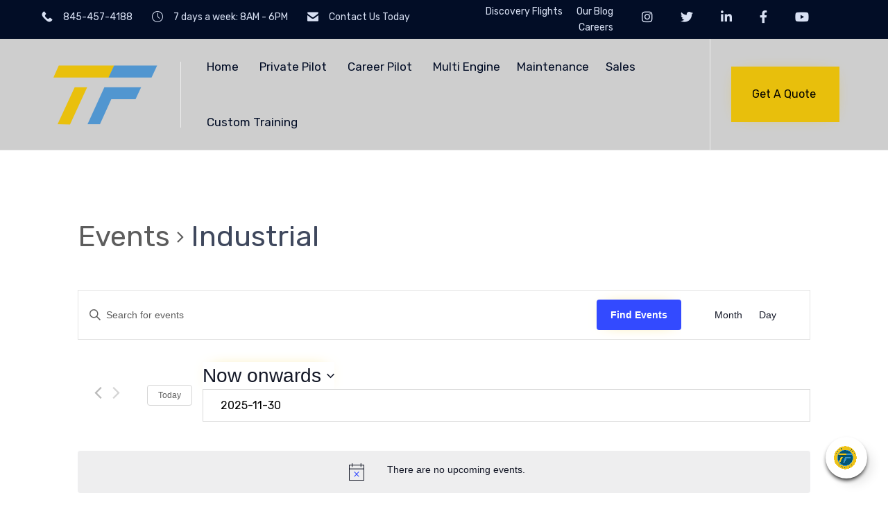

--- FILE ---
content_type: text/css;charset=UTF-8
request_url: https://www.takeflightoc.com/?custom-css=5baf8eb5d8
body_size: 35043
content:
header.main-header {
    background: #cecece;
}

h3.vamtam-heading {
	color:#cecece;
}

#rev_slider_7_2_wrapper {
	display:none;
}

.fl-node-59a6fd96ef76e {
	display:none;
}


@media (max-width: 480px) {
	#rev_slider_63_1_wrapper {
		height: 500px;
	}
}
.fl-node-59bad3100af09 p  {color:#cecece;}
@media (max-width: 900px) {
	#rev_slider_63_1_wrapper {
		height: 560px;
	}
}

@media (max-width: 1260px) {
	#rev_slider_63_1_wrapper {
		height: 560px;
	}
}

@media (min-width: 1261px) {
	#rev_slider_63_1_wrapper {
		height: 600px;
	}
}
footer#main-footer a:hover {color:#5095CF;}

nav#main-menu a.mega-menu-link:hover, nav#main-menu a.mega-menu-link:active {color:#5095CF !important;}

#mega-menu-wrap-menu-header #mega-menu-menu-header > li.mega-menu-item.mega-current-menu-ancestor > a.mega-menu-link {color:#5095CF !important;}

#mega-menu-wrap-menu-header #mega-menu-menu-header li.mega-menu-flyout ul.mega-sub-menu li.mega-menu-item.mega-current-menu-item > a.mega-menu-link {color:#5095CF !important;}

.XXXfl-node-598afcd2173a5 > .fl-row-content-wrap {
    background-color: #5095CF !important;
}
.fl-node-597d02a1d60ee > .fl-row-content-wrap {
    background-color: #5095CF !important;
}
#mega-menu-wrap-menu-header #mega-menu-menu-header > li.mega-menu-item > a.mega-menu-link {
    font-size: 17px !important;
}
.addtoany_content {
    display: none;
}
.fl-node-59bad30fef5ff {display: none;}

/* Banner */
.aircraft-banner { position: relative; }
.aircraft-banner img{width:100%;height:650px;object-fit:cover;display:block}

/* Wrapper */
.aircraft-wrap{max-width:1200px;margin:0 auto;padding:24px}

/* Top meta row */
.grid-2{display:grid;grid-template-columns:2fr 1fr;gap:24px;align-items:start}
.title{margin:0 0 6px 0}
.subtitle{margin:0 0 14px 0;color:#666}
.price{font-size:1.6rem;font-weight:700;margin:0 0 16px 0}

/* Buttons */
.btn{display:inline-block;padding:.6rem 1rem;border-radius:6px;text-decoration:none}
.btn-primary{background:#1e4bd1;color:#fff}
.btn-outline{border:2px solid #1e4bd1;color:#1e4bd1;background:transparent}
.cta-row .btn{margin-right:12px}

/* Contact panel */
.contact-card{background:#f7f7f9;padding:18px;border-radius:10px}

/* Section titles */
.section-title{margin:28px 0 10px}

/* 3-column grid */
.specs-grid{display:grid;grid-template-columns:repeat(3,minmax(0,1fr));gap:22px}
.specs-grid h3{margin:18px 0 8px}
.wys p{margin:.4rem 0}

/* Performance table */
.perf-summary{width:100%;border-collapse:collapse;margin-top:6px}
.perf-summary th,.perf-summary td{padding:6px 10px;border-bottom:1px solid #e5e5e5;vertical-align:top}
.perf-summary th{text-align:left;font-weight:700}

/* Map */
.map-embed{margin-top:10px}

/* ---- Banner slider arrows ---- */
.banner-arrow{
  position:absolute;top:50%;transform:translateY(-50%);
  background:rgba(0,0,0,.45);color:#fff;border:0;border-radius:4px;
  width:38px;height:38px;cursor:pointer;font-size:20px;line-height:38px;text-align:center
}
.banner-arrow.prev{left:12px}
.banner-arrow.next{right:12px}

/* Responsive */
@media (max-width:991px){
  .aircraft-banner img{height:420px}
  .grid-2{grid-template-columns:1fr}
  .specs-grid{grid-template-columns:1fr}
}

/* Buttons: same size */
.cta-row .btn{
  display:inline-flex; align-items:center; justify-content:center;
  min-width:180px; padding:.65rem 1.1rem; font-weight:600;
}

/* Banner arrows: better box + alignment */
.aircraft-banner { position:relative; }
.banner-arrow{
  position:absolute; top:50%; transform:translateY(-50%);
  display:flex; align-items:center; justify-content:center;
  width:44px; height:44px; border-radius:6px; border:0;
  background:rgba(0,0,0,.55); color:#fff; cursor:pointer; z-index:5;
  box-shadow:0 2px 10px rgba(0,0,0,.2);
}
.banner-arrow.prev{ left:12px; }
.banner-arrow.next{ right:12px; }

/* Performance Summary: full width, equal columns, NO scroll */
.perf-summary {
  margin:10px 0;
  width:100%;
  table-layout:fixed;
  border-collapse:collapse;
  font-size:16px;
}
.perf-summary thead th {
  text-align:left;
  font-weight:700;
  border-bottom:1px solid #e5e5e5;
  padding:6px 10px;
}
.perf-summary td {
  width:50%;
  padding:6px 10px;
  border-bottom:1px solid #e5e5e5;
  vertical-align:top;
}



/* Make "Specifications" look like "General" (h3) */
.section-title{
  font-size:1.25rem; /* match your h3 size */
  font-weight:700; margin:28px 0 10px; line-height:1.3;
}

/* (existing) Banner sizing + responsive (keep yours) */
.aircraft-banner img{width:100%;height:650px;object-fit:cover;display:block}
@media (max-width:991px){ .aircraft-banner img{height:420px} }

/* Modal fundamentals */
.modal[aria-hidden="true"] { display: none !important; }
.modal {
  position: fixed; inset: 0; z-index: 9999;
}
.modal__overlay { position: absolute; inset: 0; background: rgba(0,0,0,.5); }
.modal__dialog {
  position: relative; max-width: 640px; margin: 6vh auto; background: #fff;
  padding: 20px; border-radius: 10px;
}
.modal__close {
  position: absolute; top: 8px; right: 10px; background: none; border: 0;
  font-size: 22px; cursor: pointer;
}

/* Compact the right column headings a bit */
.specs-grid .col h3{margin:14px 0 8px}

/* Make the Performance Summary more condensed */
.perf-summary{
  margin:6px auto 10px;     /* less vertical space */
  max-width:520px;          /* narrower table */
  font-size:14px;           /* smaller text */
  table-layout:fixed;
  border-collapse:collapse;
}

/* tighter rows */
.perf-summary th,
.perf-summary td{
  width:50%;
  padding:6px 8px;
  line-height:1.2;
  border-bottom:1px solid #e5e5e5;
  vertical-align:top;
}

/* OPTIONAL: cap the table height so the map is always visible;
   the table will scroll if it gets too long. */
.perf-summary{
  display:block;        /* allows scrolling */
  max-height:320px;     /* adjust as needed (280–360px works well) */
  overflow:auto;
}

/* keep the header visible while scrolling */
.perf-summary thead th{
  position:sticky; top:0; background:#fff;
}

/* map spacing */
.map-embed{ margin-top:12px; }
.map-embed iframe{ height:220px; }   /* adjust if you want it taller */

.map-embed{ margin-top:12px; }
.map-embed iframe{ display:block; width:100%; height:240px; }

/* ---- Right column tune-up ---- */

/* Headings spacing */
.specs-grid .col h3{margin:14px 0 8px}

/* Performance Summary table */
.perf-summary{
  width:100%;
  margin:6px 0 10px;
  border-collapse:collapse;
  table-layout:fixed;
  font-size:15px;
}
.perf-summary thead th{
  font-weight:700;
  border-bottom:1px solid #e5e5e5;
  padding:6px 10px;
  text-align:left;
}
.perf-summary td{
  border-bottom:1px solid #eee;
  padding:6px 10px;
  vertical-align:top;
}
/* column balance */
.perf-summary th:first-child,
.perf-summary td:first-child{ width:48%; }
.perf-summary th:last-child,
.perf-summary td:last-child{ width:52%; }

/* Address line with pin icon */
.dealer{ margin:12px 0 2px; font-weight:700; }
.address{
  position:relative; padding-left:18px; margin:0 0 6px;
}
.address::before{
  content:""; position:absolute; left:0; top:.35em;
  width:10px; height:10px; border-radius:50%;
  background:#111;
  box-shadow: 2px 3px 0 0 #ffd000; /* tiny “pin” shadow like your theme accent */
}

/* Map box */
.map-embed{ margin:6px 0 14px; }
.map-embed iframe{
  display:block; width:100%; height:220px; /* bump to 260/300 if you want */
  border:1px solid #e6e6e6 !important;
  border-radius:8px;
}

/* Keep the big banner arrows neat */
.banner-arrow{
  position:absolute; top:50%; transform:translateY(-50%);
  display:flex; align-items:center; justify-content:center;
  width:44px; height:44px; border:0; border-radius:6px;
  background:rgba(0,0,0,.55); color:#fff; cursor:pointer; z-index:5;
  box-shadow:0 2px 10px rgba(0,0,0,.2);
}
.banner-arrow.prev{ left:12px; }
.banner-arrow.next{ right:12px; }

/* Buttons same width */
.cta-row .btn{
  display:inline-flex; align-items:center; justify-content:center;
  min-width:180px; padding:.65rem 1.1rem; font-weight:600;
}
.map-embed{ margin:6px 0 14px; }
.map-embed iframe{
  display:block; width:100%; height:240px;
  border:1px solid #e6e6e6 !important; border-radius:8px;
}

/* ——— PERF SUMMARY: force back to a normal table (no internal scroll) ——— */
.specs-grid .col .perf-summary{
  display:table !important;
  width:100% !important;
  margin:10px 0 !important;
  table-layout:fixed !important;
  border-collapse:collapse !important;
  font-size:16px !important;
  max-height:none !important;
  overflow:visible !important;   /* kill any leftover overflow:auto */
}

/* Ensure no block/scroll hacks on the inner sections */
.specs-grid .col .perf-summary thead,
.specs-grid .col .perf-summary tbody{ display:table-row-group !important; }
.specs-grid .col .perf-summary tr{ display:table-row !important; }
.specs-grid .col .perf-summary th,
.specs-grid .col .perf-summary td{ display:table-cell !important; }

/* Normal spacing + borders */
.specs-grid .col .perf-summary thead th{
  text-align:left; font-weight:700;
  border-bottom:1px solid #e5e5e5; padding:6px 10px;
}
.specs-grid .col .perf-summary td{
  width:50%; padding:6px 10px;
  border-bottom:1px solid #e5e5e5; vertical-align:top;
}

/* In case a parent column was given a fixed height somewhere */
.specs-grid .col:last-child{
  max-height:none !important;
  overflow:visible !important;
}

/* If a sticky header from earlier is lingering, unstick it */
.specs-grid .col .perf-summary thead th{
  position:static !important;
}

/* White text for blue buttons */
.btn.btn-primary,
input[type="submit"],
button[type="submit"] {
  color:#fff !important;
}

/* Make the Send button wider */
.contact-card .btn.btn-primary {
  display:block;
  width:100%;
  max-width:260px; /* adjust if you want */
  margin-top:8px;
}

/* Robust responsive wrapper so the iframe always has height */
.map-embed.ratio{ position:relative; width:100%; padding-bottom:60%; margin:8px 0 14px; overflow:hidden; }
.map-embed.ratio iframe#tfa-map{
  position:absolute; inset:0;
  width:100% !important; height:100% !important;
  display:block !important; opacity:1 !important; visibility:visible !important;
  border:1px solid #e6e6e6 !important; border-radius:8px !important;
}

/* Kill any theme/plugin “responsive table/iframe” hacks */
.aircraft-wrap .map-embed iframe{
  max-height:none !important;
  overflow:visible !important;
}

}

.map-embed.ratio{ position:relative; width:100%; padding-bottom:60%; margin:8px 0 14px; overflow:hidden; }
.map-embed.ratio iframe#tfa-map{
  position:absolute; inset:0;
  width:100% !important; height:100% !important;
  display:block !important; opacity:1 !important; visibility:visible !important;
  border:1px solid #e6e6e6 !important; border-radius:8px !important;
}

/* Extra-condensed sidebar contact form */
.contact-card .wpcf7 form label {
  margin-bottom: 2px;   /* minimal gap between label and field */
  font-size: 13px;      /* compact labels */
}

.contact-card .wpcf7 form p {
  margin: 2px 0;        /* very small vertical spacing */
}

.contact-card input[type="text"],
.contact-card input[type="email"],
.contact-card input[type="tel"] {
  padding: 3px 8px;     /* tighter input boxes */
  font-size: 14px;
  line-height: 1.3;
}

.contact-card input[type="submit"] {
  margin-top: 2px;
  padding: 5x 10px;
  font-size: 15px;
  width: 100%;
  max-width: 220px;     /* slightly narrower so it doesn’t feel oversized */
}

/* Yellow button with black text */
.wpcf7 form input[type="submit"],
.wpcf7 form button[type="submit"] {
  background-color: #ffd000 !important; /* yellow */
  color: #000 !important;               /* black text */
  font-weight: 600;
}
.tfo-logbooks label { display:block; margin:8px 0 6px; font-size:15px; }
.tfo-logbooks input[type="text"],
.tfo-logbooks input[type="email"],
.tfo-logbooks input[type="tel"],
.tfo-logbooks textarea {
  width:100%; padding:9px 12px; border:1px solid #dcdcdc; border-radius:8px; font-size:16px; box-sizing:border-box;
}
.tfo-logbooks input[type="submit"] {
  margin-top:10px; padding:.7rem 1.2rem; border-radius:8px; font-weight:600;
  background:#1a4cff; color:#fff; border:0; cursor:pointer;
}
.tfo-logbooks input[type="submit"]:hover { background:#163dcc; }

/* Align the sidebar contact form vertically with the content */
.top-meta .left {
  display: flex;
  flex-direction: column;
}
.top-meta .right.contact-card {
  align-self: flex-start; /* ensures it doesn't stretch long */
  margin-top: 0; /* remove any unwanted offset */
}

/* Tidy spacing inside the sidebar form */
.contact-card {
  padding: 16px;
}

.top-meta { align-items: start; }
.top-meta .left { display:flex; flex-direction:column; }
.top-meta .right.contact-card { align-self:flex-start; margin-top:0; }

/* Ensure outline style for the secondary CTA */
.btn-outline {
  border: 2px solid #1a4cff;
  color: #1a4cff;
  background: #fff;
  font-size: 16px;
  padding: .65rem 1.1rem;
  border-radius: 8px;
  font-weight: 600;
}
.btn-outline:hover { background: #f3f6ff; }

/* ===== Hero / banner ===== */
.aircraft-banner{
  position: relative;
  left: 50%;
  transform: translateX(-50%);
  width: 100vw;           /* full viewport width */
  max-width: 100vw;
  overflow: hidden;
}

.aircraft-banner .banner-slide{
  width: 100%;
  height: 900px;          /* tweak 480–560 to taste */
  display: block;
  object-fit: cover;
  object-position: center center; /* keep the aircraft centered */
}

@media (max-width: 768px){
  .aircraft-banner .banner-slide{ height: 380px; }
}

.banner-arrow{
  width:48px; height:48px; border-radius:10px;
  background: rgba(0,0,0,.55); color:#fff;
  display:flex; align-items:center; justify-content:center;
  position:absolute; top:50%; transform:translateY(-50%);
  box-shadow:0 3px 12px rgba(0,0,0,.25);
  z-index: 5;
}
.banner-arrow.prev{ left:18px; }
.banner-arrow.next{ right:18px; }


/* 2) Wider content area, less side padding */
.aircraft-wrap{ max-width: 1400px; padding: 0 14px; }

/* 3) Header area: stronger hierarchy, tighter spacing */
.title{ margin: .5rem 0 .2rem; font-size: clamp(28px, 3.2vw, 40px); }
.subtitle{ margin: 0 0 .4rem; color:#60666f; }
.price{ margin: .2rem 0 .8rem; font-size: clamp(22px, 2.2vw, 28px); font-weight: 700; }

/* Buttons – consistent sizing */
.cta-row{ gap:14px; margin-top: .35rem; }
.btn{ padding: .7rem 1.15rem; font-size: 16px; border-radius: 9px; font-weight: 600; }
.btn-primary{ background:#1a4cff; color:#fff; }
.btn-primary:hover{ background:#163dcc; }
.btn-outline{ border:2px solid #1a4cff; color:#1a4cff; background:#fff; }
.btn-outline:hover{ background:#f3f6ff; }

/* 4) Sidebar card alignment + compact form */
.top-meta{ align-items:flex-start; }
.contact-card{ padding:14px 14px 12px; border-radius:12px; background:#f7f8fb; }
.contact-card h3{ margin:0 0 8px; font-size: 18px; }
.contact-card .wpcf7 form p, 
.contact-card .wpcf7 form label{ margin: 4px 0; }
.contact-card input[type=text],
.contact-card input[type=email],
.contact-card input[type=tel],
.contact-card textarea{
  padding:6px 9px; font-size:14px; border-radius:8px;
}
.contact-card input[type=submit]{
  margin-top:6px; padding:9px 12px; font-size:16px; border-radius:8px;
  background:#1a4cff !important; color:#fff !important;
}

/* 5) “Specifications” & columns */
.section-title{ margin: 16px 0 10px; font-weight: 800; font-size: clamp(22px, 2.2vw, 26px); }
.specs-grid{
  gap: 26px; margin: 10px 0 30px;
  grid-template-columns: 1.2fr 1.1fr 1fr;  /* give col 1 a touch more room */
}
@media (max-width: 1200px){
  .specs-grid{ grid-template-columns: 1fr 1fr 1fr; }
}
@media (max-width: 980px){
  .specs-grid{ grid-template-columns: 1fr; }
}
.specs-grid .col h3{ margin: 13px 0 8px; font-weight: 700; }

/* 6) Performance Summary – crisp, no scrollbar */
.perf-summary{
  width:100%; border-collapse: collapse; table-layout: fixed; font-size:16px; margin:10px 0;
}
.perf-summary thead th{
  text-align:left; font-weight:700; border-bottom:1px solid #e6e6e9; padding:8px 10px;
}
.perf-summary td{
  padding:8px 10px; border-bottom:1px solid #eee; vertical-align:top; width:50%;
}
.perf-summary tr:last-child td{ border-bottom: 0; }

/* 7) Map block – breathe a bit more */
.dealer{ margin: 14px 0 4px; font-weight: 700; }
.address{ margin: 0 0 10px; }

/* 8) Ensure the placeholder “View Logbooks” looks right */
#logbooks-btn.btn{ display:inline-flex; }

/* Hide the theme's header block above the hero on single Aircraft */
.single-aircraft .entry-header,
.single-aircraft .page-header,
.single-aircraft .vamtam-page-title,
.single-aircraft .entry-title-wrap,
.single-aircraft .post-header,
.single-aircraft .entry-title + .entry-summary {
  display: none !important;
}
/* --- Remove theme header gap above content on single Aircraft --- */
.single-aircraft .page-header,
.single-aircraft .entry-header,
.single-aircraft .vamtam-page-title,
.single-aircraft .vamtam-breadcrumbs,
.single-aircraft .entry-title-wrap,
.single-aircraft .post-header { display:none !important; }

/* kill any top spacing the content column adds */
.single-aircraft .site-content,
.single-aircraft .content,
.single-aircraft .main,
.single-aircraft .content-area,
.single-aircraft .vamtam-content,
.single-aircraft .container,
.single-aircraft .row {
  margin-top:0 !important;
  padding-top:0 !important;
}

/* 1) Remove the theme's title/desc block above the image on Aircraft pages */
.single-aircraft .meta-header-inside,
.single-aircraft header.page-header,
.single-aircraft .page-header-line {
  display: none !important;
  height: 0 !important;
  margin: 0 !important;
  padding: 0 !important;
  border: 0 !important;
  overflow: hidden !important;
}

/* 2) Kill any leftover top spacing on the content shells */
.single-aircraft .site-content,
.single-aircraft .content,
.single-aircraft .content-area,
.single-aircraft .vamtam-content,
.single-aircraft .container,
.single-aircraft .row {
  margin-top: 0 !important;
  padding-top: 0 !important;
  overflow: visible !important;   /* allow full-bleed hero to escape the grid */
}

/* 3) Full-bleed, centered hero */
.single-aircraft .aircraft-banner{
  position: relative;
  left: 50%;
  transform: translateX(-50%);
  width: 100vw;                /* spans the viewport width */
  max-width: 100vw;
  margin: 0 !important;        /* no white strip above */
  padding: 0 !important;
  overflow: hidden;
}

.single-aircraft .aircraft-banner .banner-slide{
  display: block;
  width: 100%;
  height: 520px;
  object-fit: cover;
  object-position: center center;  /* keep the airplane centered */
}

@media (max-width: 768px){
  .single-aircraft .aircraft-banner .banner-slide{ height: 380px; }
}

/* 4) Keep arrows pinned on the photo */
.single-aircraft .banner-arrow{
  position: absolute;
  top: 50%; transform: translateY(-50%);
  width: 48px; height: 48px; border-radius: 10px;
  background: rgba(0,0,0,.55); color: #fff;
  display: flex; align-items: center; justify-content: center;
  box-shadow: 0 3px 12px rgba(0,0,0,.25);
  z-index: 5;
}
.single-aircraft .banner-arrow.prev{ left: 18px; }
.single-aircraft .banner-arrow.next{ right: 18px; }

/* --- 0) Kill the theme header gap above the hero (all wrappers we’ve seen) --- */
.single-aircraft .meta-header,
.single-aircraft .meta-header-inside,
.single-aircraft header.page-header,
.single-aircraft .page-header-line {
  display: none !important;
  margin: 0 !important;
  padding: 0 !important;
  height: 0 !important;
  border: 0 !important;
  overflow: hidden !important;
}

/* Also remove any residual top spacing on containers */
.single-aircraft .site-content,
.single-aircraft .content,
.single-aircraft .content-area,
.single-aircraft .vamtam-content,
.single-aircraft .container,
.single-aircraft .row {
  margin-top: 0 !important;
  padding-top: 0 !important;
  overflow: visible !important;
}

/* --- 1) Full-bleed, centered hero image --- */
.single-aircraft .aircraft-banner{
  position: relative;
  left: 50%;
  transform: translateX(-50%);
  width: 100vw;
  max-width: 100vw;
  margin: 0 !important;     /* tuck right under the gray nav */
  padding: 0 !important;
  overflow: hidden;
}
.single-aircraft .aircraft-banner .banner-slide{
  display:block;
  width:100%;
  height:600px;              /* adjust to taste */
  object-fit:cover;
  object-position:center center;
}
@media (max-width:768px){
  .single-aircraft .aircraft-banner .banner-slide{ height:380px; }
}

/* Wider content area */
.aircraft-wrap {
  max-width: 1600px;   /* was 1400px */
  padding: 0 30px;     /* was 14px */
  margin: 0 auto;
}

/* Let the 3-column specs breathe */
.specs-grid {
  gap: 36px;
  grid-template-columns: 1.2fr 1.1fr 1fr;  /* balance slightly */
}


/* Some VamTam/Nex shells still clamp width; loosen them on aircraft pages */
.single-aircraft .site-content > .container,
.single-aircraft .vamtam-content > .row,
.single-aircraft .content-area > .container {
  max-width: 1520px !important;
  width: 100% !important;
}

/* --- 3) Specs grid gets a bit more breathing room horizontally --- */
.single-aircraft .specs-grid{
  grid-template-columns: 1.1fr 1.05fr 0.95fr;  /* left column still slightly wider */
  gap: 32px;
}
@media (max-width:1200px){ .single-aircraft .specs-grid{ gap: 28px; } }
@media (max-width:980px){  .single-aircraft .specs-grid{ grid-template-columns:1fr; gap:22px; } }

/* --- 4) Keep gallery arrows anchored on the image --- */
.single-aircraft .banner-arrow{
  position:absolute;
  top:50%; transform:translateY(-50%);
  width:48px; height:48px; border-radius:10px;
  background:rgba(0,0,0,.55); color:#fff;
  display:flex; align-items:center; justify-content:center;
  box-shadow:0 3px 12px rgba(0,0,0,.25); z-index:5;
}
.single-aircraft .banner-arrow.prev{ left:18px; }
.single-aircraft .banner-arrow.next{ right:18px; }
/* --- Nuke the last sliver of white above hero on aircraft pages --- */
.single-aircraft .site-content,
.single-aircraft .content-area,
.single-aircraft .vamtam-content,
.single-aircraft .container {
  margin-top: 0 !important;
  padding-top: 0 !important;
}

.single-aircraft .aircraft-banner {
  margin-top: 0 !important;
  padding-top: 0 !important;
}
/* Remove top gap + bleed banner under header */
.single-aircraft .meta-header {
  display: none !important; /* hide the title/desc block that pushes down */
}

.single-aircraft .aircraft-banner {
  margin-top: -15px !important; /* pulls banner up under nav bar */
  position: relative;
  z-index: 0;
}

.single-aircraft .site-content,
.single-aircraft .content-area,
.single-aircraft .vamtam-content,
.single-aircraft .container {
  margin-top: 0 !important;
  padding-top: 0 !important;
}
/* Hide VamTam's meta-header/title area on the Aircraft archive */
.post-type-archive-aircraft .meta-header,
.post-type-archive-aircraft .page-header,
.post-type-archive-aircraft .page-title,
.post-type-archive-aircraft .meta-header-inside {
  display: none !important;
  height: 0 !important;
  margin: 0 !important;
  padding: 0 !important;
}

/* Make sure our hero sits tight under the site header */
.post-type-archive-aircraft .catalog-hero { margin-top: 0 !important; }

/* (safety) hero background centering */
.post-type-archive-aircraft .catalog-hero {
  background-position: center center !important;
}
/* Scope everything to the Aircraft archive only */
.post-type-archive-aircraft {
  overflow-x: hidden; /* prevent any tiny horizontal scroll from full-bleed hero */
}

/* Hide the theme’s meta header/title band just on the archive */
.post-type-archive-aircraft .meta-header,
.post-type-archive-aircraft .page-header,
.post-type-archive-aircraft .meta-header-inside {
  display: none !important;
}

/* Remove any default top padding the theme adds above content */
.post-type-archive-aircraft .site-content,
.post-type-archive-aircraft .content,
.post-type-archive-aircraft .aircraft-archive-wrap {
  margin-top: 0 !important;
  padding-top: 0 !important;
}

/* Full-bleed, perfectly centered hero (520px tall) */
.post-type-archive-aircraft .aircraft-hero {
  position: relative;
  width: 100vw;
  height: 520px;
  left: 50%;
  transform: translateX(-50%); /* centers regardless of container width */
  overflow: hidden;
  margin: 0; /* kills any top gap */
}

.post-type-archive-aircraft .aircraft-hero img {
  width: 100%;
  height: 100%;
  object-fit: cover;
  object-position: center center; /* hard center */
  display: block;
}

/* Optional: tighten the filter row margin if desired */
.post-type-archive-aircraft .aircraft-archive-wrap {
  max-width: 1200px;
  margin: 24px auto 40px;
  padding: 0 16px;
}

/* Performance Summary — tighter and contained */
.perf-summary{
  width:100%;
  max-width: 480px;          /* keep it compact */
  margin: 8px auto 0;        /* center within the right column */
  border-collapse: collapse;
  table-layout: fixed;       /* equal column widths */
  font-size: 14px;           /* slightly smaller text */
  line-height: 1.0;
}

.perf-summary thead th{
  text-align: left;
  font-weight: 700;
  border-bottom: 1px solid #e9edf3;
  padding: 6px 10px;
}

.perf-summary td{
  width: 50%;
  padding: 6px 10px;
  border-bottom: 1px solid #eef1f5;
  vertical-align: top;
}

/* Remove the bottom rule on the last row */
.perf-summary tr:last-child td{
  border-bottom: 0;
}

/* On large screens, make it a little narrower so it visually aligns with that column */
@media (min-width: 1100px){
  .specs-grid .col:last-child .perf-summary{
    max-width: 440px;
  }
	
/* Hide duplicate theme arrows on aircraft pages */
.aircraft-banner .banner-arrow {
  display: none !important;
  visibility: hidden !important;
  pointer-events: none !important;
  opacity: 0 !important;
}
/* --- KEEP ONLY ONE SET OF ARROWS --- */

/* Hide smaller duplicate circles generated by slick-theme.css */
#banner-slides .slick-prev::before,
#banner-slides .slick-next::before {
  display: none !important;
  content: none !important;
}

/* Style the main visible arrows (larger ones you like) */
#banner-slides .slick-prev,
#banner-slides .slick-next {
  width: 44px;
  height: 44px;
  border-radius: 50%;
  background: rgba(0,0,0,0.45);
  border: none;
  position: absolute;
  top: 50%;
  transform: translateY(-50%);
  z-index: 10000;
  cursor: pointer;
  transition: background 0.3s ease;
}
#banner-slides .slick-prev:hover,
#banner-slides .slick-next:hover {
  background: rgba(0,0,0,0.7);
}

/* Left/right positioning */
#banner-slides .slick-prev { left: 15px; }
#banner-slides .slick-next { right: 15px; }

/* Use text arrows instead of slick-theme pseudo arrows */
#banner-slides .slick-prev::after { content: '‹'; color: #fff; font-size: 28px; }
#banner-slides .slick-next::after { content: '›'; color: #fff; font-size: 28px; }

/* Hide any leftover theme arrows */
.aircraft-banner .banner-arrow {
  display: none !important;
  visibility: hidden !important;
  opacity: 0 !important;
  pointer-events: none !important;
}

	/* Remove extra space above the aircraft image banner */
.aircraft-banner,
#banner-slides {
  margin-top: 0 !important;
  padding-top: 0 !important;
}

/* Some VamTam themes add spacing through a wrapper or column */
.aircraft-banner .wpb_wrapper,
.aircraft-banner .vc_column_container,
.aircraft-banner .vc_column-inner {
  margin-top: 0 !important;
  padding-top: 0 !important;
}

/* Optional: tighten the area below if needed */
.aircraft-banner {
  margin-bottom: 0 !important;
}

/* ===== FLUSH AIRCRAFT BANNER TO HEADER ===== */

/* Remove any top spacing */
.aircraft-banner,
.aircraft-banner .wpb_wrapper,
.aircraft-banner .vc_column_container,
.aircraft-banner .vc_column-inner,
#banner-slides,
#banner-slides .slick-list {
  margin-top: 0 !important;
  padding-top: 0 !important;
}

/* Handle top-level or first-row banners */
header + .site-content .aircraft-banner,
header + .content .aircraft-banner,
header + .main-content .aircraft-banner,
.site-content > .aircraft-banner:first-child,
.entry-content > .aircraft-banner:first-child,
.vc_row:first-child,
.wpb_row:first-child {
  margin-top: 0 !important;
  padding-top: 0 !important;
}

/* Pull it snug against the header */
.aircraft-banner {
  position: relative;
  top: -1px; /* fine-tune to 0 or -2px if needed */
  margin-bottom: 0 !important;
}

/* --- Mobile & Tablet Safety --- */
/* Adds a small gap under sticky headers on smaller screens */
@media (max-width: 991px) {
  .aircraft-banner {
    top: 0 !important;
    margin-top: 5px !important; /* small buffer to avoid sticky header overlap */
  }
}

	/* ===== MOBILE: Keep only 1 arrow per side ===== */
@media (max-width: 991px) {

  /* Hide all duplicate theme arrows and lightbox icons */
  .aircraft-banner .banner-arrow,
  .aircraft-banner [class*="zoom"],
  .aircraft-banner [class*="lightbox"],
  .aircraft-banner [class*="mfp-arrow"],
  .aircraft-banner [class*="overlay"],
  .aircraft-banner [class*="vamtam"],
  .aircraft-banner [class*="prev"]:not(.slick-prev),
  .aircraft-banner [class*="next"]:not(.slick-next) {
    display: none !important;
    visibility: hidden !important;
    opacity: 0 !important;
    pointer-events: none !important;
  }

  /* Optional: slightly smaller slick arrows for mobile */
  #banner-slides .slick-prev,
  #banner-slides .slick-next {
    width: 36px !important;
    height: 36px !important;
    background: rgba(0,0,0,0.5) !important;
  }
  #banner-slides .slick-prev::after,
  #banner-slides .slick-next::after {
    font-size: 22px !important;
  }
}
/* ===== FORCE-HIDE ALL NON-SLICK ARROWS ON MOBILE ===== */
@media (max-width: 991px) {
  /* Immediately hide known duplicates */
  .aircraft-banner .banner-arrow,
  .aircraft-banner button.banner-arrow,
  .aircraft-banner [class*="mfp-arrow"],
  .aircraft-banner [class*="zoom"],
  .aircraft-banner [class*="lightbox"],
  .aircraft-banner [class*="vamtam"],
  .aircraft-banner [class*="overlay"],
  .aircraft-banner [class*="prev"]:not(.slick-prev),
  .aircraft-banner [class*="next"]:not(.slick-next) {
    display: none !important;
    visibility: hidden !important;
    opacity: 0 !important;
    pointer-events: none !important;
  }
}

	/* ===== DESKTOP: force Slick arrows visible and use default icons ===== */
@media (min-width: 992px) {
  /* Make sure the buttons themselves are visible */
  #banner-slides .slick-prev,
  #banner-slides .slick-next {
    display: block !important;
    opacity: 1 !important;
    visibility: visible !important;
    width: 44px;
    height: 44px;
    border-radius: 50%;
    background: rgba(0,0,0,0.45);
    border: none;
    position: absolute;
    top: 50%;
    transform: translateY(-50%);
    z-index: 10000;
    cursor: pointer;
    line-height: 44px;
    text-align: center;
    font-size: 0; /* hide any text like "Previous"/"Next" */
  }
  #banner-slides .slick-prev { left: 15px; }
  #banner-slides .slick-next { right: 15px; }

  /* Use Slick's pseudo-icons; ensure our old ::after doesn't hide them */
  #banner-slides .slick-prev::after,
  #banner-slides .slick-next::after {
    content: none !important;
  }
  #banner-slides .slick-prev::before {
    content: '‹' !important;
    color: #fff !important;
    font-size: 28px !important;
    line-height: 44px !important;
    opacity: 1 !important;
  }
  #banner-slides .slick-next::before {
    content: '›' !important;
    color: #fff !important;
    font-size: 28px !important;
    line-height: 44px !important;
    opacity: 1 !important;
  }
}
/* DESKTOP: draw the chevrons inside the round slick buttons */
@media (min-width: 992px) {
  /* make sure the buttons are visible */
  #banner-slides .slick-prev,
  #banner-slides .slick-next {
    display: block !important;
    opacity: 1 !important;
    visibility: visible !important;
    position: absolute;
    top: 50%;
    transform: translateY(-50%);
    width: 44px; height: 44px; border-radius: 50%;
    background: rgba(0,0,0,.45); border: 0;
    line-height: 44px; text-align: center; font-size: 0;
    z-index: 10000;
  }
  #banner-slides .slick-prev { left: 15px; }
  #banner-slides .slick-next { right: 15px; }

  /* ensure slick's default (::before) is not used */
  #banner-slides .slick-prev::before,
  #banner-slides .slick-next::before {
    content: none !important;
  }

  /* our chevrons */
  #banner-slides .slick-prev::after,
  #banner-slides .slick-next::after {
    content: '' !important;  /* reset then set below */
    position: absolute;
    top: 50%; left: 50%;
    transform: translate(-50%, -50%);
    color: #fff; font-size: 28px; line-height: 1;
    pointer-events: none;
  }
  #banner-slides .slick-prev::after { content: '‹' !important; }
  #banner-slides .slick-next::after { content: '›' !important; }
}
/* --- Remove extra space above aircraft banner --- */
.aircraft-banner {
  margin-top: 0 !important;
  padding-top: 0 !important;
}

/* Also prevent theme sections from forcing a gap above */
#banner-slides {
  margin-top: 0 !important;
  padding-top: 0 !important;
}

/* If the theme’s header creates spacing after it, neutralize it */
header.site-header,
#masthead {
  margin-bottom: 0 !important;
  padding-bottom: 0 !important;
}

/* --- FORCE aircraft banner flush under header --- */
.page-template-default .aircraft-banner,
.single-aircraft .aircraft-banner,
#main .aircraft-banner,
.main-content .aircraft-banner,
.vamtam-main .aircraft-banner {
  margin-top: 0 !important;
  padding-top: 0 !important;
}

/* Remove top spacing from the parent container */
.single-aircraft #main,
.page-template-default #main,
.vamtam-main {
  margin-top: 0 !important;
  padding-top: 0 !important;
}

/* If the theme adds a separator between header and content, nuke it */
.vamtam-header-spacing,
header + .vamtam-content-spacing {
  display: none !important;
  height: 0 !important;
  margin: 0 !important;
  padding: 0 !important;
}

/* Ensure body doesn’t add page-top padding */
body.single-aircraft {
  padding-top: 0 !important;
  margin-top: 0 !important;
}
/* --- Hide slider arrows on mobile --- */
@media (max-width: 768px) {
  #banner-slides .slick-arrow,
  .aircraft-banner .slick-arrow,
  .banner-arrow {
    display: none !important;
    visibility: hidden !important;
    opacity: 0 !important;
  }
}
/* MOBILE: hide ALL arrow buttons (Slick + theme) */
@media (max-width: 991px) {
  /* Slick arrows */
  #banner-slides .slick-prev,
  #banner-slides .slick-next {
    display: none !important;
    visibility: hidden !important;
    opacity: 0 !important;
    pointer-events: none !important;
  }

  /* Theme/legacy arrows & any other prev/next controls */
  .aircraft-banner .banner-arrow,
  .aircraft-banner [class*="mfp-arrow"],
  .aircraft-banner [class*="zoom"],
  .aircraft-banner [class*="lightbox"],
  .aircraft-banner [class*="overlay"],
  .aircraft-banner [class*="vamtam"],
  .aircraft-banner [class*="prev"]:not(.slick-prev),
  .aircraft-banner [class*="next"]:not(.slick-next),
  .aircraft-banner [aria-label="Previous"],
  .aircraft-banner [aria-label="Next"] {
    display: none !important;
    visibility: hidden !important;
    opacity: 0 !important;
    pointer-events: none !important;
  }
}


--- FILE ---
content_type: text/css
request_url: https://www.takeflightoc.com/wp-content/uploads/bb-plugin/cache/13308-layout-partial.css?ver=762c888ddd8302403e05cb22842117cd
body_size: 8564
content:
.fl-node-626b241f0f73d > .fl-row-content-wrap {border-style: solid;border-width: 0;background-clip: border-box;border-color: #EDEDED;border-top-width: 0px;border-right-width: 0px;border-bottom-width: 1px;border-left-width: 0px;} .fl-node-626b241f0f73d > .fl-row-content-wrap {margin-bottom:40px;}@media ( max-width: 768px ) { .fl-node-626b241f0f73d.fl-row > .fl-row-content-wrap {margin-bottom:30px;}} .fl-node-626b241f0f73d > .fl-row-content-wrap {padding-top:0px;padding-bottom:0px;}@media ( max-width: 992px ) { .fl-node-626b241f0f73d.fl-row > .fl-row-content-wrap {padding-right:15px;padding-left:15px;}}@media ( max-width: 768px ) { .fl-node-626b241f0f73d.fl-row > .fl-row-content-wrap {padding-right:5px;padding-left:5px;}}.fl-node-59877c72c1ece > .fl-row-content-wrap {background-color: #f2f2f2;border-top-width: 1px;border-right-width: 0px;border-bottom-width: 1px;border-left-width: 0px;} .fl-node-59877c72c1ece > .fl-row-content-wrap {padding-top:40px;}.fl-node-597d02a1d60ee > .fl-row-content-wrap {background-color: #06163a;border-top-width: 1px;border-right-width: 0px;border-bottom-width: 1px;border-left-width: 0px;} .fl-node-597d02a1d60ee > .fl-row-content-wrap {padding-top:15px;padding-bottom:15px;}@media ( max-width: 992px ) { .fl-node-597d02a1d60ee.fl-row > .fl-row-content-wrap {padding-top:10px;padding-bottom:10px;}}.fl-node-63487b814b96b {width: 29%;}.fl-node-626b245d07efa {width: 100%;}.fl-node-59877caa81a62 {width: 100%;}.fl-node-59877caa81a62 > .fl-col-content {border-top-width: 1px;border-right-width: 1px;border-bottom-width: 1px;border-left-width: 1px;}@media(max-width: 768px) {.fl-builder-content .fl-node-59877caa81a62 {width: 100% !important;max-width: none;clear: none;float: left;}}.fl-node-63487b814b96f {width: 22%;}.fl-node-5948dc071d0df {width: 100%;}.fl-node-63487b814b970 {width: 19%;}.fl-node-63487b814b971 {width: 29%;}.fl-node-59877c72c893e {width: 9%;}.fl-node-59877c72c893e > .fl-col-content {border-top-width: 1px;border-right-width: 1px;border-bottom-width: 1px;border-left-width: 1px;}@media(max-width: 992px) {.fl-builder-content .fl-node-59877c72c893e {width: 30% !important;max-width: none;-webkit-box-flex: 0 1 auto;-moz-box-flex: 0 1 auto;-webkit-flex: 0 1 auto;-ms-flex: 0 1 auto;flex: 0 1 auto;}}@media(max-width: 768px) {.fl-builder-content .fl-node-59877c72c893e {width: 100% !important;max-width: none;clear: none;float: left;}}.fl-node-59877c7e74a7d {width: 100%;}.fl-node-59877c7e74a7d > .fl-col-content {border-top-width: 1px;border-right-width: 1px;border-bottom-width: 1px;border-left-width: 1px;}@media(max-width: 768px) {.fl-builder-content .fl-node-59877c7e74a7d {width: 100% !important;max-width: none;clear: none;float: left;}}.fl-node-59877c72c8983 {width: 74%;}.fl-node-59877c72c8983 > .fl-col-content {border-top-width: 1px;border-right-width: 1px;border-bottom-width: 1px;border-left-width: 1px;}.fl-node-59877c72c89c4 {width: 16%;}.fl-node-59877c72c89c4 > .fl-col-content {border-top-width: 1px;border-right-width: 1px;border-bottom-width: 1px;border-left-width: 1px;}@media(max-width: 992px) {.fl-builder-content .fl-node-59877c72c89c4 {width: 70% !important;max-width: none;-webkit-box-flex: 0 1 auto;-moz-box-flex: 0 1 auto;-webkit-flex: 0 1 auto;-ms-flex: 0 1 auto;flex: 0 1 auto;}}@media(max-width: 768px) {.fl-builder-content .fl-node-59877c72c89c4 {width: 100% !important;max-width: none;clear: none;float: left;}}img.mfp-img {padding-bottom: 40px !important;}@media (max-width: 768px) { .fl-photo-content {width: 100%;} }.fl-node-597d02a1d56c0 .fl-photo {text-align: left;}.fl-builder-content .vamtam-button-width-full .vamtam-button {display: block;text-align: center;}.fl-builder-content .vamtam-button-width-custom .vamtam-button {display: inline-block;text-align: center;max-width: 100%;}.fl-builder-content .vamtam-button i {font-size: 1.3em;height: auto;margin-right:8px;vertical-align: middle;width: auto;}.fl-builder-content .vamtam-button i.vamtam-button-icon-after {margin-left: 8px;margin-right: 0;}.fl-builder-content .vamtam-button-has-icon .vamtam-button-text {vertical-align: middle;}.fl-builder-content .vamtam-button.icon-animation-enable:not(:hover) i.vamtam-button-icon {opacity: 0;} .fl-node-597d02a1d578a > .fl-module-content {margin-top:40px;}@media (max-width: 768px) { .fl-node-597d02a1d578a > .fl-module-content { margin-top:10px; } }@media (max-width: 768px) { .fl-module-icon {text-align: center;} }.fl-builder-content .fl-node-63487ff602ca8 .fl-icon-wrap .fl-icon-text,.fl-builder-content .fl-node-63487ff602ca8 .fl-icon-wrap .fl-icon-text * {color: #ffffff;}.fl-node-63487ff602ca8 .fl-icon i,.fl-node-63487ff602ca8 .fl-icon i:before {color: #ffffff;}.fl-node-63487ff602ca8 .fl-icon i, .fl-node-63487ff602ca8 .fl-icon i:before {font-size: 20px;}.fl-node-63487ff602ca8 .fl-icon-wrap .fl-icon-text {height: 35px;}.fl-node-63487ff602ca8.fl-module-icon {text-align: left;}.fl-builder-content .fl-node-63487ff602ca8 .fl-icon-wrap .fl-icon-text, .fl-builder-content .fl-node-63487ff602ca8 .fl-icon-wrap .fl-icon-text-link * {color: #ffffff;}@media(max-width: 1200px) {.fl-node-63487ff602ca8 .fl-icon-wrap .fl-icon-text {height: 35px;}}@media(max-width: 992px) {.fl-node-63487ff602ca8 .fl-icon-wrap .fl-icon-text {height: 35px;}}@media(max-width: 768px) {.fl-node-63487ff602ca8 .fl-icon-wrap .fl-icon-text {height: 35px;}}.fl-builder-content .fl-node-63487f46a5dfb .fl-icon-wrap .fl-icon-text,.fl-builder-content .fl-node-63487f46a5dfb .fl-icon-wrap .fl-icon-text * {color: #ffffff;}.fl-node-63487f46a5dfb .fl-icon i,.fl-node-63487f46a5dfb .fl-icon i:before {color: #ffffff;}.fl-node-63487f46a5dfb .fl-icon i, .fl-node-63487f46a5dfb .fl-icon i:before {font-size: 20px;}.fl-node-63487f46a5dfb .fl-icon-wrap .fl-icon-text {height: 35px;}.fl-node-63487f46a5dfb.fl-module-icon {text-align: left;}.fl-builder-content .fl-node-63487f46a5dfb .fl-icon-wrap .fl-icon-text, .fl-builder-content .fl-node-63487f46a5dfb .fl-icon-wrap .fl-icon-text-link * {color: #ffffff;}@media(max-width: 1200px) {.fl-node-63487f46a5dfb .fl-icon-wrap .fl-icon-text {height: 35px;}}@media(max-width: 992px) {.fl-node-63487f46a5dfb .fl-icon-wrap .fl-icon-text {height: 35px;}}@media(max-width: 768px) {.fl-node-63487f46a5dfb .fl-icon-wrap .fl-icon-text {height: 35px;}}.fl-builder-content .fl-node-63487bb664eab .fl-icon-wrap .fl-icon-text,.fl-builder-content .fl-node-63487bb664eab .fl-icon-wrap .fl-icon-text * {color: #ffffff;}.fl-node-63487bb664eab .fl-icon i,.fl-node-63487bb664eab .fl-icon i:before {color: #ffffff;}.fl-node-63487bb664eab .fl-icon i, .fl-node-63487bb664eab .fl-icon i:before {font-size: 20px;}.fl-node-63487bb664eab .fl-icon-wrap .fl-icon-text {height: 35px;}.fl-node-63487bb664eab.fl-module-icon {text-align: left;}.fl-builder-content .fl-node-63487bb664eab .fl-icon-wrap .fl-icon-text, .fl-builder-content .fl-node-63487bb664eab .fl-icon-wrap .fl-icon-text-link * {color: #ffffff;}@media(max-width: 1200px) {.fl-node-63487bb664eab .fl-icon-wrap .fl-icon-text {height: 35px;}}@media(max-width: 992px) {.fl-node-63487bb664eab .fl-icon-wrap .fl-icon-text {height: 35px;}}@media(max-width: 768px) {.fl-node-63487bb664eab .fl-icon-wrap .fl-icon-text {height: 35px;}}.fl-module-heading .fl-heading {padding: 0 !important;margin: 0 !important;}.fl-node-626b245d00f93.fl-module-heading .fl-heading {text-align: center;}.fl-node-59a1c188356c5 .fl-module-content .fl-icon i {font-size: 18px;color: #ffffff;}.fl-node-59a1c188356c5 .fl-module-content .fl-icon i:hover,.fl-node-59a1c188356c5 .fl-module-content .fl-icon a:hover i {color: var( --vamtam-accent-color-1 );}.fl-node-59a1c188356c5 .fl-icon-group .fl-icon {display: inline-block;margin-bottom: 10px;margin-top: 10px;margin-left: 10px;}@media ( max-width: 768px ) { .fl-node-59a1c188356c5.fl-module > .fl-module-content {margin-top:0px;margin-left:0px;}}.fl-builder-content .fl-rich-text strong {font-weight: bold;}.fl-module.fl-rich-text p:last-child {margin-bottom: 0;}.fl-builder-edit .fl-module.fl-rich-text p:not(:has(~ *:not(.fl-block-overlay))) {margin-bottom: 0;} .fl-node-597d02a1d5c47 > .fl-module-content {margin-bottom:0px;margin-left:100px;}@media ( max-width: 768px ) { .fl-node-597d02a1d5c47.fl-module > .fl-module-content {margin-left:10px;}}.fl-builder-content .fl-node-597d02a1d62a5 .fl-module-content .fl-rich-text,.fl-builder-content .fl-node-597d02a1d62a5 .fl-module-content .fl-rich-text * {color: #2884a8;} .fl-node-597d02a1d62a5 > .fl-module-content {margin-top:7px;margin-bottom:0px;}@media ( max-width: 768px ) { .fl-node-597d02a1d62a5.fl-module > .fl-module-content {margin-bottom:0px;}}

--- FILE ---
content_type: application/javascript
request_url: https://www.takeflightoc.com/wp-content/themes/nex/vamtam/assets/js/all.min.js?ver=1756860773
body_size: 31029
content:
!function(e){"use strict";var t=window.VAMTAM=window.VAMTAM||{};t.debounce=function(e,t,i){var n;return function(){var o=this,a=arguments,s=i&&!n;clearTimeout(n),n=setTimeout(function(){n=null,i||e.apply(o,a)},t),s&&e.apply(o,a)}},"jQuery"in window&&!("debounce"in window.jQuery)&&(window.jQuery.debounce=function(e,i,n){return void 0===n?t.debounce(i,e,!1):t.debounce(n,e,!1!==i)}),t.offset=function(e){var t=e.getBoundingClientRect(),i=window.pageXOffset||document.documentElement.scrollLeft,n=window.pageYOffset||document.documentElement.scrollTop;return{top:t.top+n,left:t.left+i}},t.scroll_handlers=[],t.latestKnownScrollY=0;var i=!1;t.addScrollHandler=function(e){requestAnimationFrame(function(){e.init(),t.scroll_handlers.push(e),e.measure(t.latestKnownScrollY),e.mutate(t.latestKnownScrollY)})},t.onScroll=function(){t.latestKnownScrollY=window.pageYOffset,i||(i=!0,requestAnimationFrame(function(){var e;for(e=0;e<t.scroll_handlers.length;e++)t.scroll_handlers[e].measure(t.latestKnownScrollY);for(e=0;e<t.scroll_handlers.length;e++)t.scroll_handlers[e].mutate(t.latestKnownScrollY);i=!1}))},window.addEventListener("scroll",t.onScroll,{passive:!0}),t.load_script=function(e,t){var i=document.createElement("script");i.type="text/javascript",i.async=!0,i.src=e,t&&(i.onload=t),document.getElementsByTagName("script")[0].before(i)},t.load_style=function(e,t,i,n){var o=document.createElement("link");o.rel="stylesheet",o.type="text/css",o.media=t,o.href=e,i&&(o.onload=i),n?n.after(o):document.getElementsByTagName("link")[0].before(o)}}(),function(e,t){"use strict";var i=[];document.addEventListener("DOMContentLoaded",function(){var t=[];"punchgs"in window?(window.vamtamgs=window.GreenSockGlobals=window.punchgs,window._gsQueue=window._gsDefine=null):(window.vamtamgs=window.GreenSockGlobals={},window._gsQueue=window._gsDefine=null,t.push(window.VAMTAM_FRONT.jspath+"plugins/thirdparty/gsap/TweenLite.min.js",window.VAMTAM_FRONT.jspath+"plugins/thirdparty/gsap/TimelineLite.min.js",window.VAMTAM_FRONT.jspath+"plugins/thirdparty/gsap/plugins/CSSPlugin.min.js")),window.vamtam_greensock_loaded=!1,"scroll-behavior"in document.documentElement.style||t.push(window.VAMTAM_FRONT.jspath+"plugins/thirdparty/smoothscroll.js");var n=0,o=function(){++n>=t.length&&(window.GreenSockGlobals=window._gsQueue=window._gsDefine=null,window.vamtam_greensock_loaded=!0,function(){for(var e=0;e<i.length;e++)i[e].call(window)}())};if(t.length>0)for(var a=0;a<t.length;a++)e.load_script(t[a],o);else o()}),window.vamtam_greensock_wait=function(e){var t=function(){requestAnimationFrame(e)};window.vamtam_greensock_loaded?t():i.push(t)}}(window.VAMTAM),function(){"use strict";var e,t=function(){for(var e,t,i=Array.prototype.slice.call(arguments),n=document.createDocumentFragment();t=i.shift();)if("string"==typeof t)for((e=document.createElement("div")).innerHTML=t;e.firstChild;)n.appendChild(e.firstChild);else n.appendChild(t);return n},i={before:function(){var e=t.apply(this,arguments);this.parentNode.insertBefore(e,this)},after:function(){var e=t.apply(this,arguments);this.parentNode.insertBefore(e,this.nextSibling)},replaceWith:function(){if(this.parentNode){var e=t.apply(this,arguments);this.parentNode.replaceChild(e,this)}},remove:function(){this.parentNode&&this.parentNode.removeChild(this)}},n=["before","after","replaceWith","remove"];["Element","DocumentType","CharacterData"].forEach(function(e){n.forEach(function(t){if(window[e]){if(window[e].prototype[t])return;window[e].prototype[t]=i[t]}})}),[Element.prototype,Document.prototype,DocumentFragment.prototype].forEach(function(e){e.hasOwnProperty("prepend")||Object.defineProperty(e,"prepend",{configurable:!0,enumerable:!0,writable:!0,value:function(){var e=Array.prototype.slice.call(arguments),t=document.createDocumentFragment();e.forEach(function(e){var i=e instanceof Node;t.appendChild(i?e:document.createTextNode(String(e)))}),this.insertBefore(t,this.firstChild)}})}),"function"!=typeof Object.assign&&(Object.assign=function(e){if(null==e)throw new TypeError("Cannot convert undefined or null to object");for(var t=Object(e),i=1;i<arguments.length;i++){var n=arguments[i];if(null!=n)for(var o in n)n.hasOwnProperty(o)&&(t[o]=n[o])}return t}),window.Element&&((e=Element.prototype).matches=e.matches||e.matchesSelector||e.webkitMatchesSelector||e.msMatchesSelector||function(e){for(var t=(this.parentNode||this.document).querySelectorAll(e),i=-1;t[++i]&&t[i]!=this;);return!!t[i]}),window.Element&&function(e){e.closest=e.closest||function(e){for(var t=this;t.matches&&!t.matches(e);)t=t.parentNode;return t.matches?t:null}}(Element.prototype)}(),function(e){"use strict";window.VAMTAM=window.VAMTAM||{},window.VAMTAM.MEDIA=window.VAMTAM.MEDIA||{layout:{},fallback:!(window.CSS&&window.CSS.supports&&window.CSS.supports("(--foo: red)"))};var t=[{min:0,max:window.VAMTAM_FRONT.beaver_small,className:"layout-small"},{min:window.VAMTAM_FRONT.beaver_responsive+1,max:1/0,className:"layout-max"},{min:window.VAMTAM_FRONT.beaver_responsive+1,max:window.VAMTAM_FRONT.content_width,className:"layout-max-low"},{min:0,max:window.VAMTAM_FRONT.beaver_responsive,className:"layout-below-max"}],i=t.length,n=function(){for(var e={},n=0;n<i;n++){var o="(min-width: "+t[n].min+"px)";t[n].max!==1/0&&(o+=" and (max-width: "+t[n].max+"px)"),window.matchMedia(o).matches?e[t[n].className]=!0:e[t[n].className]=!1}window.VAMTAM.MEDIA.layout=e},o=window.VAMTAM.debounce(n,100);n(),document.addEventListener("DOMContentLoaded",function(){document.body.classList.contains("responsive-layout")&&"matchMedia"in window?(window.addEventListener("resize",o,!1),window.addEventListener("load",o,!1),n()):window.VAMTAM.MEDIA.layout={"layout-max":!0,"layout-below-max":!1}})}(),function(e,t,i){"use strict";window.FLBuilderLayout&&Object.assign(window.FLBuilderLayout,{_initAnchorLinks:function(){}});var n=e("header.main-header"),o=e("#main"),a=e(document.body),s=n.find(".header-contents"),r=document.getElementById("vamtam-megamenu-main-menu-toggle"),l=document.querySelector("#main-menu > .mega-menu-wrap > .mega-menu-toggle"),c=document.querySelector("#main-menu");r&&r.addEventListener("click",function(e){e.preventDefault(),requestAnimationFrame(function(){var e=(l||r).classList.contains("mega-menu-open");r.classList.toggle("mega-menu-open",!e),(l||c).classList.toggle("mega-menu-open",!e)})});var m,d=document.getElementById("vamtam-overlay-menu"),u=document.querySelector(".vamtam-overlay-menu-toggle"),p=!1;e(function(){document.body.addEventListener("click",function(e){var t=e.target.closest("button");t&&t.classList.contains("vamtam-overlay-menu-toggle")&&function(e){e.preventDefault(),requestAnimationFrame(function(){if(p=!p){m=u.cloneNode(!0);var e=u.getBoundingClientRect();document.body.appendChild(m),Object.assign(m.style,{position:"fixed",top:e.top+"px",left:e.left+"px"}),requestAnimationFrame(function(){d.classList.add("open"),m.classList.add("is-active")})}else m.classList.remove("is-active"),d.classList.remove("open"),setTimeout(function(){requestAnimationFrame(function(){m.remove()})},650)})}(e)})});var h,f,w=e("#main-menu .sub-menu");if(w.length){var g=window.VAMTAM.debounce(function(){requestAnimationFrame(function(){var t=window.innerWidth;w.show().removeClass("invert-position").each(function(){e(this).offset().left+e(this).width()>t-50&&e(this).addClass("invert-position")}),w.css("display","")})},100);g(),window.addEventListener("resize",g,!1)}if(c&&c.classList.contains("vamtam-basic-menu")){var v=e(c).find(".sub-menu"),y=e(c).find(".menu-item > a");y.on("click",function(t){if(c.classList.contains("mega-menu-open")){var i=this.parentElement;if(!this.classList.contains("menu-item-on")&&i.classList.contains("menu-item-has-children")){t.preventDefault();var n=e(i).find(".sub-menu");v.attr("style",""),n.attr("style","display: block !important;"),y.not(this).removeClass("menu-item-on"),this.classList.add("menu-item-on")}}})}var b=function(){clearTimeout(h),h=setTimeout(A,200)},A=function(){window.removeEventListener("scroll",b,{passive:!0}),t.blockStickyHeaderAnimation=!1,setTimeout(function(){requestAnimationFrame(function(){document.body.classList.remove("no-sticky-header-animation-tmp")})},50),f&&f()},T=function(e,i,c){requestAnimationFrame(function(){var i=e.offset().top;t.blockStickyHeaderAnimation=!0;var m=0;n.hasClass("layout-standard")||n.hasClass("logo-text-menu")?m=i>=o.offset().top?n.find(".second-row-columns").height():n.height():a.hasClass("no-sticky-header-animation")?m=n.height():(m=s.height(),"stickyHeader"in t&&t.stickyHeader.singleRowStick(),document.body.classList.add("no-sticky-header-animation-tmp")),window.matchMedia("(max-width: "+VAMTAM_FRONT.mobile_header_breakpoint+")").matches&&(m=n.height());var d=i-t.admin_bar_fix-m;f=c,window.addEventListener("scroll",b,{passive:!0}),window.scroll({left:0,top:d,behavior:"smooth"}),e.attr("id")&&(history.pushState?history.pushState(null,null,"#"+e.attr("id")):window.location.hash=e.attr("id")),r&&r.classList.remove("mega-menu-open"),l&&l.classList.remove("mega-menu-open")})};if(window.FLBuilderLayout&&Object.assign(window.FLBuilderLayout,{_scrollToElement:function(e,t){var i=window.FLBuilderLayoutConfig.anchorLinkAnimations;e.length&&(r.classList.remove("mega-menu-open"),l.classList.remove("mega-menu-open"),T(e,i.duration,t))}}),e(document.body).on("click",".vamtam-animated-page-scroll[href], .vamtam-animated-page-scroll [href], .vamtam-animated-page-scroll [data-href], .mega-vamtam-animated-page-scroll[href], .mega-vamtam-animated-page-scroll [href], .mega-vamtam-animated-page-scroll [data-href]",function(t){var i=e(this).prop("href")||e(this).data("href"),n=e("#"+i.split("#")[1]),o=document.createElement("a");o.href=i,n.length&&o.pathname===window.location.pathname&&(r.classList.remove("mega-menu-open"),l.classList.remove("mega-menu-open"),T(n),t.preventDefault())}),""!==window.location.hash&&(e('.vamtam-animated-page-scroll[href*="'+window.location.hash+'"]').length||e('.vamtam-animated-page-scroll [href*="'+window.location.hash+'"]').length||e('.vamtam-animated-page-scroll [data-href*="'+window.location.hash+'"]').length||e('.mega-vamtam-animated-page-scroll[href*="'+window.location.hash+'"]').length||e('.mega-vamtam-animated-page-scroll [href*="'+window.location.hash+'"]').length||e('.mega-vamtam-animated-page-scroll [data-href*="'+window.location.hash+'"]').length)){var M=e(window.location.hash);M.length>0&&e(window).add("html, body, #page").scrollTop(0),setTimeout(function(){T(M)},400)}var L=[];if(e("#main-menu").find(".mega-menu, .menu").find(".maybe-current-menu-item, .mega-current-menu-item, .current-menu-item").each(function(){var t=e("> a",this);if(t.prop("href").indexOf("#")>-1){var i=t.prop("href").split("#")[1];"#"+i!==window.location.hash&&e(this).removeClass("mega-current-menu-item current-menu-item"),L.push([i,e(this),e("#"+i)])}}),L.length){var _=0,x=0,E=null;t.addScrollHandler({init:function(){},add_current_menu_item:function(e){for(var t=0;t<L.length;t++)L[t][0]===e&&(L[t][1][0].classList.add("mega-current-menu-item"),L[t][1][0].classList.add("current-menu-item"))},measure:function(e){_=window.innerHeight,x=document.body.offsetHeight,this.upmost=1/0,this.upmost_data=null;for(var t=0;t<L.length;t++){var i=L[t][2];if(i.length){var n=i.offset().top+10;n>e&&n<this.upmost&&(n<e+_/2||n<e+_&&e+_===x)&&(this.upmost_data=L[t],this.upmost=n)}}},mutate:function(t){for(var i=0;i<L.length;i++)L[i][2].length&&(L[i][1][0].classList.remove("mega-current-menu-item"),L[i][1][0].classList.remove("current-menu-item"),L[i][1][0].childNodes[0].blur());this.upmost_data?(this.add_current_menu_item(this.upmost_data[0]),"history"in window&&(null!==E?E[0]:"")!==this.upmost_data[0]&&(window.history.pushState(this.upmost_data[0],e("> a",this.upmost_data[1]).text(),0!==t?"#"+this.upmost_data[0]:location.href.replace(location.hash,"")),E=e.extend({},this.upmost_data))):null===this.upmost_data&&null!==E&&this.add_current_menu_item(E[0])}})}}(jQuery,window.VAMTAM),function(e,t){"use strict";window.addEventListener("load",function(){var t=document.querySelectorAll("[data-progressive-animation]");!t.length||document.body.classList.contains("fl-builder-active")||window.matchMedia("(prefers-reduced-motion: reduce)").matches||vamtam_greensock_wait(function(){e.addScrollHandler({defaultOptions:{origin:"center center",type:"progressive",exit:!0,delay:0,mobile:!1,pin:!1,pinUnit:"px",pinTrigger:"center"},blockAnimations:!1,canActivate:function(t){return t||!e.MEDIA.layout["layout-below-max"]},buildTimeline:function(e,t){var i=new vamtamgs.TimelineLite({paused:!0}),n=e.getAttribute("data-progressive-animation");if("dummy"===n)i.fromTo(e,1,{opacity:1},{opacity:1},"0"),t&&i.to(e,1,{opacity:1},"1");else if("rotate"===n)i.fromTo(e,1,{rotation:-180},{rotation:0},"0"),t&&i.to(e,1,{rotation:180},"1");else if("fade"===n)i.fromTo(e,1,{opacity:0},{opacity:1},"0"),t&&i.to(e,.4,{opacity:0},"1.6"),t&&i.to(e,1,{y:-100},"1.6");else if("move-from-top"===n)i.fromTo(e,1,{y:-160,opacity:0},{y:0,opacity:1},"0"),t&&i.to(e,.4,{opacity:0},"1.6"),t&&i.to(e,1,{y:-100},"1.6");else if("move-from-bottom"===n)i.fromTo(e,1,{y:100,opacity:0},{y:0,opacity:1},"0"),t&&i.to(e,.4,{opacity:0},"1.6"),t&&i.to(e,1,{y:-50},"1.6");else if("move-from-left"===n)i.fromTo(e,1,{x:-160,opacity:0},{x:0,opacity:1},"0"),t&&i.to(e,.4,{opacity:0},"1.6"),t&&i.to(e,1,{x:-100},"1.6");else if("move-from-right"===n)i.fromTo(e,1,{x:160,opacity:0},{x:0,opacity:1},"0"),t&&i.to(e,.4,{opacity:0},"1.6"),t&&i.to(e,1,{x:100},"1.6");else if("scale-in"===n)i.fromTo(e,1,{opacity:0,scaleX:0,scaleY:0},{opacity:1,scaleX:1,scaleY:1},"0"),t&&i.to(e,.4,{opacity:0},"1.6");else if("scale-out"===n)i.fromTo(e,1,{opacity:0,scaleX:2,scaleY:2},{opacity:1,scaleX:1,scaleY:1},"0"),t&&i.to(e,.4,{opacity:0},"1.6");else if("move-scale-in-from-top"===n)i.fromTo(e,1,{y:-160,opacity:0,scaleX:.6,scaleY:.6},{y:0,opacity:1,scaleX:1,scaleY:1},"0"),t&&i.to(e,.4,{opacity:0},"1.6"),t&&i.to(e,1,{y:-100},"1.6");else if("move-scale-in-from-bottom"===n)i.fromTo(e,1,{y:160,opacity:0,scaleX:.6,scaleY:.6},{y:0,opacity:1,scaleX:1,scaleY:1},"0"),t&&i.to(e,.4,{opacity:0},"1.6"),t&&i.to(e,1,{y:-100},"1.6");else if("move-scale-in-from-left"===n)i.fromTo(e,1,{x:-160,opacity:0,scaleX:.6,scaleY:.6},{x:0,opacity:1,scaleX:1,scaleY:1},"0"),t&&i.to(e,.4,{opacity:0},"1.6"),t&&i.to(e,1,{x:-100},"1.6");else if("move-scale-in-from-right"===n)i.fromTo(e,1,{x:160,opacity:0,scaleX:.6,scaleY:.6},{x:0,opacity:1,scaleX:1,scaleY:1},"0"),t&&i.to(e,.4,{opacity:0},"1.6"),t&&i.to(e,1,{x:100},"1.6");else if("move-scale-out-from-top"===n)i.fromTo(e,1,{y:-160,opacity:0,scaleX:1.6,scaleY:1.6},{y:0,opacity:1,scaleX:1,scaleY:1},"0"),t&&i.to(e,.4,{opacity:0},"1.6"),t&&i.to(e,1,{y:-100},"1.6");else if("move-scale-out-from-bottom"===n)i.fromTo(e,1,{y:160,opacity:0,scaleX:1.6,scaleY:1.6},{y:0,opacity:1,scaleX:1,scaleY:1},"0"),t&&i.to(e,.4,{opacity:0},"1.6"),t&&i.to(e,1,{y:-100},"1.6");else if("move-scale-out-from-left"===n)i.fromTo(e,1,{x:-160,opacity:0,scaleX:1.6,scaleY:1.6},{x:0,opacity:1,scaleX:1,scaleY:1},"0"),t&&i.to(e,.4,{opacity:0},"1.6"),t&&i.to(e,1,{x:-100},"1.6");else if("move-scale-out-from-right"===n)i.fromTo(e,1,{x:160,opacity:0,scaleX:1.6,scaleY:1.6},{x:0,opacity:1,scaleX:1,scaleY:1},"0"),t&&i.to(e,.4,{opacity:0},"1.6"),t&&i.to(e,1,{x:100},"1.6");else if("rotate-from-top-right"===n)i.fromTo(e,1,{y:-200,x:120,rotation:-10,opacity:0},{y:0,x:0,rotation:0,opacity:1},"0"),t&&i.fromTo(e,1,{immediateRender:!1,y:0},{y:-70},"1.6");else if("expand-scroll"===n){var o=e.querySelector(".fl-row-content-wrap"),a=e.querySelector(".vamtam-expand-scroll-content"),s=e.vamtamProgressiveTimeline.options.pin;a.style.width=s+"px",a.style.boxSizing="content-box",i.fromTo(a,2,{x:0},{x:-(s-this.winWidth+2*parseInt(getComputedStyle(o).paddingLeft,10))+"px"},0)}else if("page-title"===n){var r=e.querySelector(".page-header-line"),l=e.querySelector(".desc"),c=document.getElementById("sub-header").querySelector(".text-shadow");i.fromTo(e.querySelector("h1"),.9,{y:0,opacity:1},{y:-10,opacity:0,ease:vamtamgs.Quad.easeIn},"0.1"),l&&i.fromTo(l,1,{y:0,opacity:1},{y:30,opacity:0,ease:vamtamgs.Quad.easeIn},"0"),c&&i.to(c,1,{className:"text-shadow shadow-darkened",ease:vamtamgs.Quad.easeIn},"0"),r&&i.to(r,1,{scaleX:0,y:30,opacity:0,ease:vamtamgs.Quad.easeIn},"0")}else"custom"===n&&i.to(e,1,{className:e.getAttribute("data-progressive-animation-custom")},"1");return i},getPinTrigger:function(e){return"center"===e.options.pinTrigger?this.winHeight/2-e.height/2:"bottom"===e.options.pinTrigger?this.winHeight-e.height:"top"===e.options.pinTrigger?0:void 0},calculatePinDuration:function(t){if("parent"===t.vamtamProgressiveTimeline.options.pin)if(e.MEDIA.layout["layout-below-max"])t.vamtamProgressiveTimeline.pinDuration=0;else{var i=t.closest(".fl-row-content");t.vamtamProgressiveTimeline.pinDuration=i.offsetHeight-(t.vamtamProgressiveTimeline.top-e.offset(i).top)}else"pinUnit"in t.vamtamProgressiveTimeline.options&&"vw"===t.vamtamProgressiveTimeline.options.pinUnit?t.vamtamProgressiveTimeline.pinDuration=+t.vamtamProgressiveTimeline.options.pin/100*this.winWidth:t.vamtamProgressiveTimeline.pinDuration=+t.vamtamProgressiveTimeline.options.pin},onresize:function(){var i=this;this.winWidth!==window.innerWidth&&(this.winWidth=window.innerWidth,this.winHeight=window.innerHeight,this.blockAnimations=!0,requestAnimationFrame(function(){for(var n=0;n<t.length;n++)t[n].vamtamProgressiveTimeline.timeline&&t[n].vamtamProgressiveTimeline.timeline.progress(0),t[n].vamtamProgressiveTimeline.wrapper&&(Object.assign(t[n].vamtamProgressiveTimeline.pusher.style,{top:"",width:"",height:""}),Object.assign(t[n].vamtamProgressiveTimeline.wrapper.style,{top:"",width:"",height:"",position:""}));requestAnimationFrame(function(){var n,o,a=window.pageYOffset,s=[];for(n=0;n<t.length;n++){var r=e.offset(t[n]).top;Object.assign(t[n].vamtamProgressiveTimeline,{top:r,height:t[n].offsetHeight,width:t[n].offsetWidth}),i.calculatePinDuration(t[n])}for(n=0;n<t.length;n++){var l=t[n].vamtamProgressiveTimeline;i.canActivate(l.options.mobile)?(l.timeline=i.buildTimeline(t[n],"progressive"===l.options.type&&l.options.exit),l.pusher&&(l.pusher.parentElement.minHeight=l.options.pin+"px",l.pusher.style.height=l.pinDuration+"px",l.pusher.classList.contains("fl-col")||(l.pusher.style.width=l.width+"px"),l.wrapper.style.height=l.height+"px",l.wrapper.style.top=i.getPinTrigger(l)+"px",l.wrapper.classList.add("vamtam-pin-active"))):l.timeline&&("progressive"===l.options.type?l.timeline.totalDuration()>1||!l.options.exit?l.timeline.seek(1):l.timeline.seek(0):l.timeline.seek(1),l.timeline=null,l.pusher&&(l.pusher.parentElement.minHeight="",l.wrapper.classList.remove("vamtam-pin-active"),l.wrapper.style.display="block",s.push(l.wrapper)))}o=s,requestAnimationFrame(function(){o.forEach(function(e){e.style.display=""})}),i.blockAnimations=!1,i.measure(a),i.mutate(a)})}))},init:function(){var i,n;for(this.winHeight=window.innerHeight,this.winWidth=window.innerWidth,i=0;i<t.length;i++){var o=Object.assign({},this.defaultOptions,JSON.parse(t[i].getAttribute("data-vamtam-animation-options"))||{}),a=e.offset(t[i]).top,s=t[i].getBoundingClientRect();t[i].vamtamProgressiveTimeline={top:a,height:Math.floor(s.height),width:Math.floor(s.width),options:o},this.calculatePinDuration(t[i]),t[i].style.transformOrigin=t[i].vamtamProgressiveTimeline.options.origin,this.canActivate(o.mobile)?t[i].vamtamProgressiveTimeline.timeline=this.buildTimeline(t[i],"progressive"===o.type&&o.exit):t[i].vamtamProgressiveTimeline.timeline=null}for(i=0;i<t.length;i++){var r=t[i].vamtamProgressiveTimeline;(n=t[i].closest(".fl-row"))&&n.classList.add("vamtam-animation-inside"),!1!==r.options.pin&&(n.classList.add("vamtam-pin-inside"),r.pusher=document.createElement("div"),r.pusher.classList.add("vamtam-pin-pusher"),t[i].classList.contains("fl-col")&&(r.pusher.classList.add("fl-col"),r.pusher.classList.add("fl-node-"+t[i].attributes["data-node"].value),r.pusher.style.width=""),r.wrapper=document.createElement("div"),r.wrapper.classList.add("vamtam-pin-wrapper"),r.wrapper.style.willChange="transform, position",r.wrapper.style.height=r.height+"px",r.wrapper.style.top=this.getPinTrigger(r)+"px",t[i].before(r.pusher),r.wrapper.appendChild(t[i]),r.pusher.appendChild(r.wrapper),t[i].style.width="100%",r.pusher.parentElement.style.position="relative",r.timeline&&"parent"!==r.options.pin&&(r.pusher.parentElement.style.minHeight=r.options.pin+"px"),this.canActivate(r.options.mobile)&&(Object.assign(r.pusher.style,{width:r.width+"px",height:r.pinDuration+"px"}),r.wrapper.classList.add("vamtam-pin-active")))}window.addEventListener("resize",window.VAMTAM.debounce(this.onresize,100).bind(this),!1)},measure:function(){},mutate:function(e){if(!this.blockAnimations)for(var i=0;i<t.length;i++){var n=t[i].vamtamProgressiveTimeline;if(n.timeline&&e+this.winHeight>n.top){var o,a,s=n.top+n.height/2;if(!1!==n.options.pin)"center"===n.options.pinTrigger?a=e+this.winHeight/2:"bottom"===n.options.pinTrigger?a=e+this.winHeight-n.height/2:"top"===n.options.pinTrigger&&(a=e+n.height/2),o=2*(a-s)/(s+n.pinDuration-n.height-s)-1;else o=1-(s-e)/Math.min(this.winHeight/2,s);o-=n.options.delay,"progressive"===n.options.type?(n.timeline.totalDuration()>1||!t[i].vamtamProgressiveTimeline.options.exit?(o=Math.min(1,Math.max(-1,o)),o+=1):o=Math.min(1,Math.max(0,o)),n.timeline.seek(o)):!n.used&&o>=0?(n.used=!0,n.timeline.timeScale(2).play()):n.used&&!n.timeline.isActive()&&n.timeline.progress()<1&&n.timeline.seek(1)}}}})})},{passive:!0})}(window.VAMTAM),function(e,t){"use strict";var i=!1;e.parallaxBackground={init:function(){this.rows=document.querySelectorAll(".fl-row-bg-parallax");for(var e=0;e<this.rows.length;e++){var t=this.rows[e],i=t.getAttribute("data-parallax-image");if(!t.vamtamParallaxLoaded&&i){var n=new Image;n.addEventListener("load",this.loadImageCallback),n.row=t,n.src=i}}window.addEventListener("resize",window.VAMTAM.debounce(this.onresize,100).bind(this),!1),window.addEventListener("load",window.VAMTAM.debounce(this.onresize,100).bind(this),!1),this.onresize()},loadImageCallback:function(e){var t=e.target.row,i=t.firstElementChild,n=document.createElement("div");n.classList.add("vamtam-parallax-bg"),Object.assign(n.style,{backgroundImage:"url("+e.target.src+")",backgroundSize:t.dataset.backgroundSize,backgroundRepeat:"no-repeat",backgroundPosition:t.dataset.backgroundPosition,position:"absolute",top:"-300px",right:0,bottom:"-300px",left:0,"will-change":"transform"}),requestAnimationFrame(function(){t.vamtamParallaxLoaded=!0;var e=i.querySelector(".fl-node-content");e.before(n),i.style.overflow="hidden",i.style.backgroundImage="none",e.style.zIndex=1,e.style.position="relative"})},onresize:function(){requestAnimationFrame(function(){for(var t=window.pageYOffset,i=0;i<this.rows.length;i++)this.rows[i].vamtamParallaxOffset=e.offset(this.rows[i].firstElementChild);this.measure(t),this.mutate(t)}.bind(this))},measure:function(){},mutate:function(e){for(var t=0;t<this.rows.length;t++)if(this.rows[t].vamtamParallaxLoaded){var i=this.rows[t].getAttribute("data-parallax-speed"),n=-(e-this.rows[t].vamtamParallaxOffset.top)/i;this.rows[t].firstElementChild.firstElementChild.style.transform="translateY("+n+"px)"}}},window.FLBuilderLayout&&Object.assign(window.FLBuilderLayout,{_initParallaxBackgrounds:function(){if(!i)if(i=!0,document.body.classList.contains("fl-builder-active")||window.matchMedia("(prefers-reduced-motion: reduce)").matches)for(var t=document.querySelectorAll(".fl-row-bg-parallax[data-parallax-image]"),n=0;n<t.length;n++){var o=t[n],a=o.getAttribute("data-parallax-image");Object.assign(o.style,{backgroundImage:"url("+a+")",backgroundSize:"cover",backgroundRepeat:"repeat"})}else e.addScrollHandler(e.parallaxBackground)},_scrollParallaxBackgrounds:function(){jQuery(window).off("scroll.fl-bg-parallax")}});var n=function(){i=!1,window.FLBuilderLayout._initParallaxBackgrounds()};window.FLBuilderLayout&&document.addEventListener("DOMContentLoaded",function(){document.body.classList.contains("fl-builder-active")&&(FLBuilder.addHook("didCompleteAJAX",n),FLBuilder.addHook("didRenderLayoutComplete",n),jQuery(FLBuilder._contentClass).on("fl-builder.preview-rendered",n)),window.FLBuilderLayout._initParallaxBackgrounds()})}(window.VAMTAM),function(e,t){"use strict";window.VAMTAM=window.VAMTAM||{},e(function(){var t,i;window.VAMTAM.admin_bar_fix=document.body.classList.contains("admin-bar")?32:0,/iPad|iPhone|iPod/.test(navigator.userAgent)&&!window.MSStream&&requestAnimationFrame(function(){document.documentElement.classList.add("ios-safari")}),"FLBuilder"in window&&FLBuilder.addHook("didPublishLayout",function(){window.dispatchEvent(new Event("resize"))}),i=document.getElementById("page"),window.addEventListener("scroll",function(){clearTimeout(t),requestAnimationFrame(function(){i.style.pointerEvents="none",t=setTimeout(function(){i.style.pointerEvents=""},300)})},{passive:!0}),window.VAMTAM.resizeElements=function(){e(".portfolio-image-wrapper,\t\t\t\t#page .media-inner,\t\t\t\t#page .loop-wrapper.news .thumbnail,\t\t\t\t#page .portfolio-image .thumbnail,\t\t\t\t.wp-block-embed-vimeo:not(.wp-has-aspect-ratio),\t\t\t\t:not(.wp-block-embed__wrapper) > .vamtam-video-frame").find("iframe, object, embed, video").each(function(){setTimeout(function(){requestAnimationFrame(function(){var t=this.offsetWidth;this.style.width="100%","0"===this.width&&"0"===this.height?this.style.height=9*t/16+"px":this.style.height=this.height*t/this.width+"px",e(this).trigger("vamtam-video-resized")}.bind(this))}.bind(this),50)}),setTimeout(function(){requestAnimationFrame(function(){e(".mejs-time-rail").css("width","-=1px")})},100)},window.addEventListener("resize",window.VAMTAM.debounce(window.VAMTAM.resizeElements,100),!1),window.VAMTAM.resizeElements()}),document.addEventListener("DOMContentLoaded",function(){window.VAMTAM.load_script(VAMTAM_FRONT.jspath+"build/low-priority.min.js"),window.CSS&&window.CSS.supports&&window.CSS.supports("(--foo: red)")||(window.VAMTAM.load_script(VAMTAM_FRONT.jspath+"plugins/thirdparty/css-variables-polyfill.js"),window.VAMTAM.load_style(VAMTAM_FRONT.jspath+"../css/dist/ie11.css","all"))},{passive:!0})}(jQuery),function(e,t){"use strict";var i;function n(){this.removeEventListener("load",n),requestAnimationFrame(function(){!this.classList.contains("vamtam-lazyload-noparent")&&this.parentElement?this.parentElement.classList.add("image-loaded"):this.classList.add("image-loaded")}.bind(this))}function o(){let e,t=document.querySelectorAll(".fl-row-content-wrap:not(.vamtam-show-bg-image), .fl-col-content:not(.vamtam-show-bg-image)");for(e=0;e<t.length;e++)t[e].classList.add("vamtam-show-bg-image")}"IntersectionObserver"in window&&(i=new IntersectionObserver(function(e){e.forEach(function(e){var t,o;(e.intersectionRatio>0||e.isIntersecting)&&(t=e.target,(o=t.dataset.srcset)?(requestAnimationFrame(function(){t.addEventListener("load",n),t.srcset=o}),delete t.dataset.srcset):n.call(t),i.unobserve(e.target))})},{rootMargin:"200px"})),document.addEventListener("DOMContentLoaded",function(){new MutationObserver(o).observe(document.body,{childList:!0,subtree:!0}),o()})}(window.VAMTAM),function(e,t,i){"use strict";function n(){e(document).trigger("vamtam-attempt-cube-load")}e(function(){var i="cubeportfolio"in e.fn,n=!1,o=e(window),a=function(e){requestAnimationFrame(function(){var t=e.find(".cbp-wrapper"),i=e.find(".cbp-wrapper-outer");t.width()<=i.width()?e.addClass("vamtam-cube-narrow"):e.removeClass("vamtam-cube-narrow")})},s=function(){e(".vamtam-cubeportfolio[data-options]:not(.vamtam-cube-loaded)").filter(":visible").each(function(){var t=e(this),i=t.data("options");"singlePageCallback"in i||(i.singlePageDelegate=null),i.singlePageCallback=l[i.singlePageCallback]||null,t.on("initComplete.cbp",function(){"slider"===i.layoutMode&&(a(t),o.on("resize.vamtamcube",function(){a(t)}))}),t.addClass("vamtam-cube-loaded").cubeportfolio(i),t.on("vamtam-video-resized","iframe, object, embed, video",function(){t.data("cubeportfolio").layoutAndAdjustment()}),this.addEventListener("vamtamlazyloaded",function(){t.data("cubeportfolio").layoutAndAdjustment()})})},r=function(){if(document.getElementsByClassName("vamtam-cubeportfolio").length)if(i)s();else if(!n){n=!0;var o=0,a=function(){2==++o&&(i="cubeportfolio"in e.fn,s())};t.load_style(VAMTAM_FRONT.cube_path+"css/cubeportfolio.min.css?ver="+VAMTAM_FRONT.cube_version,"all",a,document.getElementById("vamtam-front-all-css")),t.load_script(VAMTAM_FRONT.cube_path+"js/jquery.cubeportfolio.min.js?ver="+VAMTAM_FRONT.cube_version,a)}},l={portfolio:function(t){var i=this;e.ajax({url:t,type:"GET",dataType:"html"}).done(function(t){i.updateSinglePage(t),r(),e(document).trigger("vamtam-single-page-project-loaded")}).fail(function(){i.updateSinglePage("AJAX Error! Please refresh the page!")})}};e(document).on("vamtam-attempt-cube-load",r),r(),window.addEventListener("resize",window.VAMTAM.debounce(r,100),!1);const c=function(){e(".cbp").each(function(){try{e(this).data("cubeportfolio").layoutAndAdjustment()}catch(e){}})};window.addEventListener("load",function(){c(),setTimeout(c,200),setTimeout(c,500),setTimeout(c,1e3)},!1),c()}),document.addEventListener("DOMContentLoaded",function(){window.FLBuilder&&(FLBuilder.addHook("didCompleteAJAX",n),FLBuilder.addHook("didRenderLayoutComplete",n)),n()})}(jQuery,window.VAMTAM),function(e,t){"use strict";window.Cookies=window.Cookies||{get:function(e){var t=("; "+document.cookie).split("; "+e+"=");if(2===t.length)return t.pop().split(";").shift()}},e(function(){var t=e(".fixed-header-box .cart-dropdown"),i=e(".vamtam-header-cart-wrapper"),n=e(".vamtam-cart-dropdown-link"),o=e(".products",n),a=e(".widget",t),s=!1,r=!1;"wc_cart_fragments_params"in window&&("jspath"in window.wc_cart_fragments_params?(window.VAMTAM.load_script(window.wc_cart_fragments_params.jspath),window.addEventListener("load",function(){window.VAMTAM.load_style(window.wc_cart_fragments_params.csspath,"all",function(){r=!0})})):r=!0),e(document.body).on("added_to_cart removed_from_cart wc_fragments_refreshed wc_fragments_loaded",function(){if(parseInt(Cookies.get("woocommerce_items_in_cart")||0,10)>0){for(var e=0,n=document.querySelector(".widget_shopping_cart").querySelectorAll("li .quantity"),a=0;a<n.length;a++)e+=parseInt(n[a].innerHTML.split("<span")[0].replace(/[^\d]/g,""),10);e=e>=0?e:"",o.text(e),o.removeClass("cart-empty"),i.removeClass("hidden")}else{var s=t.hasClass("show-if-empty");o.addClass("cart-empty"),o.text("0"),i.toggleClass("hidden",!s)}});var l=0,c=function(){r&&(l=+new Date,t.addClass("state-hover"),a.stop(!0,!0).fadeIn(300,function(){s=!0}))},m=function(){var e=new Date-l;e>1e3?(t.removeClass("state-hover"),a.stop(!0,!0).fadeOut(300,function(){s=!1})):setTimeout(function(){t.is(":hover")||m()},1e3-e)};t.on("mouseenter",function(){c()}).on("mouseleave",function(){m()}),n.on("click",function(e){!n.hasClass("no-dropdown")&&r&&(s?m():c(),e.preventDefault())})})}(jQuery);